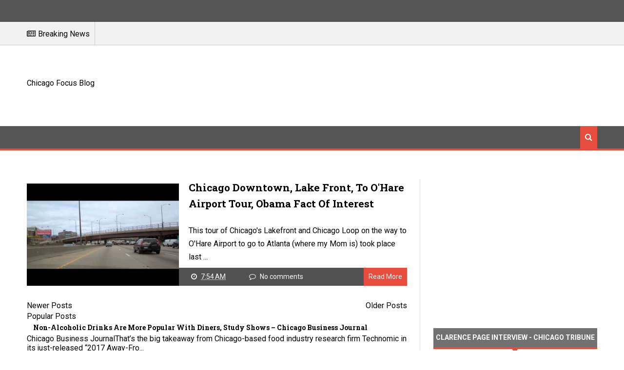

--- FILE ---
content_type: text/html; charset=utf-8
request_url: https://www.google.com/recaptcha/api2/aframe
body_size: 266
content:
<!DOCTYPE HTML><html><head><meta http-equiv="content-type" content="text/html; charset=UTF-8"></head><body><script nonce="i7lH-NRFohpkYVYet07Wdw">/** Anti-fraud and anti-abuse applications only. See google.com/recaptcha */ try{var clients={'sodar':'https://pagead2.googlesyndication.com/pagead/sodar?'};window.addEventListener("message",function(a){try{if(a.source===window.parent){var b=JSON.parse(a.data);var c=clients[b['id']];if(c){var d=document.createElement('img');d.src=c+b['params']+'&rc='+(localStorage.getItem("rc::a")?sessionStorage.getItem("rc::b"):"");window.document.body.appendChild(d);sessionStorage.setItem("rc::e",parseInt(sessionStorage.getItem("rc::e")||0)+1);localStorage.setItem("rc::h",'1768549647151');}}}catch(b){}});window.parent.postMessage("_grecaptcha_ready", "*");}catch(b){}</script></body></html>

--- FILE ---
content_type: text/javascript; charset=UTF-8
request_url: https://chicagofocus.blogspot.com/feeds/posts/default/-/1?alt=json-in-script&max-results=6&callback=jQuery111005926133649187342_1768549643600&_=1768549643601
body_size: 703
content:
// API callback
jQuery111005926133649187342_1768549643600({"version":"1.0","encoding":"UTF-8","feed":{"xmlns":"http://www.w3.org/2005/Atom","xmlns$openSearch":"http://a9.com/-/spec/opensearchrss/1.0/","xmlns$blogger":"http://schemas.google.com/blogger/2008","xmlns$georss":"http://www.georss.org/georss","xmlns$gd":"http://schemas.google.com/g/2005","xmlns$thr":"http://purl.org/syndication/thread/1.0","id":{"$t":"tag:blogger.com,1999:blog-8843305895823037463"},"updated":{"$t":"2025-04-05T06:03:18.469-07:00"},"category":[{"term":"IFTTT"},{"term":"WordPress"},{"term":"chicago"},{"term":"YouTube"},{"term":"Zennie62"},{"term":"oakland"},{"term":"SF"},{"term":"news"},{"term":"media"},{"term":"blog"},{"term":"politics"},{"term":"blagojevich"},{"term":"lawyers"},{"term":"chicago architecture"},{"term":"dailey"},{"term":"impeachment"},{"term":"josh wolf"},{"term":"movies"},{"term":"Michael Jackson"},{"term":"The Burnham Plan Centennial Program"},{"term":"barack obama"},{"term":"blago"},{"term":"burris"},{"term":"calvin klein"},{"term":"chevron"},{"term":"chicago tribune"},{"term":"city planning"},{"term":"financial stress"},{"term":"january"},{"term":"joblessness"},{"term":"john hughes"},{"term":"parking meters"},{"term":"police"},{"term":"senate"},{"term":"store"},{"term":"touring"},{"term":"urban planing"},{"term":"zennie"}],"title":{"type":"text","$t":"Chicago Focus Blog"},"subtitle":{"type":"html","$t":""},"link":[{"rel":"http://schemas.google.com/g/2005#feed","type":"application/atom+xml","href":"https:\/\/chicagofocus.blogspot.com\/feeds\/posts\/default"},{"rel":"self","type":"application/atom+xml","href":"https:\/\/www.blogger.com\/feeds\/8843305895823037463\/posts\/default\/-\/1?alt=json-in-script\u0026max-results=6"},{"rel":"alternate","type":"text/html","href":"https:\/\/chicagofocus.blogspot.com\/search\/label\/1"},{"rel":"hub","href":"http://pubsubhubbub.appspot.com/"}],"author":[{"name":{"$t":"Zennie"},"uri":{"$t":"http:\/\/www.blogger.com\/profile\/05815765335808809176"},"email":{"$t":"noreply@blogger.com"},"gd$image":{"rel":"http://schemas.google.com/g/2005#thumbnail","width":"16","height":"16","src":"https:\/\/img1.blogblog.com\/img\/b16-rounded.gif"}}],"generator":{"version":"7.00","uri":"http://www.blogger.com","$t":"Blogger"},"openSearch$totalResults":{"$t":"0"},"openSearch$startIndex":{"$t":"1"},"openSearch$itemsPerPage":{"$t":"6"}}});